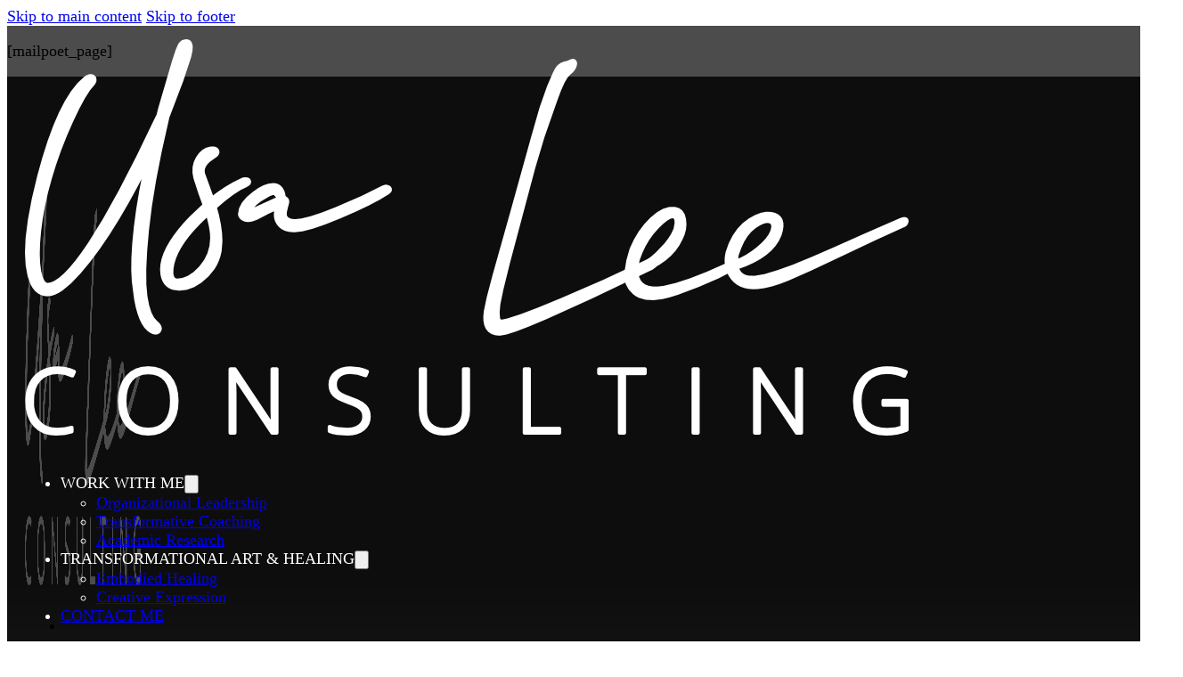

--- FILE ---
content_type: text/html; charset=UTF-8
request_url: https://usaleeconsulting.com/?mailpoet_page=subscriptions
body_size: 19145
content:
<!DOCTYPE html>
<html lang="en-US">
<head>
<meta charset="UTF-8">
<meta name="viewport" content="width=device-width, initial-scale=1">
<title>MailPoet Page &#8211; Usa Lee Consulting</title>
<meta name='robots' content='max-image-preview:large, max-snippet:-1, max-video-preview:-1' />
	<style>img:is([sizes="auto" i], [sizes^="auto," i]) { contain-intrinsic-size: 3000px 1500px }</style>
	<link rel="canonical" href="https://usaleeconsulting.com/?mailpoet_page=subscriptions">
<meta name="description" content="[mailpoet_page]">
<meta property="og:title" content="MailPoet Page &#8211; Usa Lee Consulting">
<meta property="og:type" content="article">
<meta property="og:description" content="[mailpoet_page]">
<meta property="og:url" content="https://usaleeconsulting.com/?mailpoet_page=subscriptions">
<meta property="og:locale" content="en_US">
<meta property="og:site_name" content="Usa Lee Consulting">
<meta property="article:published_time" content="2022-09-09T13:26:09+00:00">
<meta property="article:modified_time" content="2022-09-09T13:26:09+00:00">
<meta property="og:updated_time" content="2022-09-09T13:26:09+00:00">
<meta name="twitter:card" content="summary_large_image">
<link rel='dns-prefetch' href='//fonts.googleapis.com' />
<link rel="alternate" type="application/rss+xml" title="Usa Lee Consulting &raquo; Feed" href="https://usaleeconsulting.com/feed/" />
<link rel="alternate" type="application/rss+xml" title="Usa Lee Consulting &raquo; Comments Feed" href="https://usaleeconsulting.com/comments/feed/" />
<script>
window._wpemojiSettings = {"baseUrl":"https:\/\/s.w.org\/images\/core\/emoji\/16.0.1\/72x72\/","ext":".png","svgUrl":"https:\/\/s.w.org\/images\/core\/emoji\/16.0.1\/svg\/","svgExt":".svg","source":{"concatemoji":"https:\/\/usaleeconsulting.com\/wp-includes\/js\/wp-emoji-release.min.js?ver=6.8.3"}};
/*! This file is auto-generated */
!function(s,n){var o,i,e;function c(e){try{var t={supportTests:e,timestamp:(new Date).valueOf()};sessionStorage.setItem(o,JSON.stringify(t))}catch(e){}}function p(e,t,n){e.clearRect(0,0,e.canvas.width,e.canvas.height),e.fillText(t,0,0);var t=new Uint32Array(e.getImageData(0,0,e.canvas.width,e.canvas.height).data),a=(e.clearRect(0,0,e.canvas.width,e.canvas.height),e.fillText(n,0,0),new Uint32Array(e.getImageData(0,0,e.canvas.width,e.canvas.height).data));return t.every(function(e,t){return e===a[t]})}function u(e,t){e.clearRect(0,0,e.canvas.width,e.canvas.height),e.fillText(t,0,0);for(var n=e.getImageData(16,16,1,1),a=0;a<n.data.length;a++)if(0!==n.data[a])return!1;return!0}function f(e,t,n,a){switch(t){case"flag":return n(e,"\ud83c\udff3\ufe0f\u200d\u26a7\ufe0f","\ud83c\udff3\ufe0f\u200b\u26a7\ufe0f")?!1:!n(e,"\ud83c\udde8\ud83c\uddf6","\ud83c\udde8\u200b\ud83c\uddf6")&&!n(e,"\ud83c\udff4\udb40\udc67\udb40\udc62\udb40\udc65\udb40\udc6e\udb40\udc67\udb40\udc7f","\ud83c\udff4\u200b\udb40\udc67\u200b\udb40\udc62\u200b\udb40\udc65\u200b\udb40\udc6e\u200b\udb40\udc67\u200b\udb40\udc7f");case"emoji":return!a(e,"\ud83e\udedf")}return!1}function g(e,t,n,a){var r="undefined"!=typeof WorkerGlobalScope&&self instanceof WorkerGlobalScope?new OffscreenCanvas(300,150):s.createElement("canvas"),o=r.getContext("2d",{willReadFrequently:!0}),i=(o.textBaseline="top",o.font="600 32px Arial",{});return e.forEach(function(e){i[e]=t(o,e,n,a)}),i}function t(e){var t=s.createElement("script");t.src=e,t.defer=!0,s.head.appendChild(t)}"undefined"!=typeof Promise&&(o="wpEmojiSettingsSupports",i=["flag","emoji"],n.supports={everything:!0,everythingExceptFlag:!0},e=new Promise(function(e){s.addEventListener("DOMContentLoaded",e,{once:!0})}),new Promise(function(t){var n=function(){try{var e=JSON.parse(sessionStorage.getItem(o));if("object"==typeof e&&"number"==typeof e.timestamp&&(new Date).valueOf()<e.timestamp+604800&&"object"==typeof e.supportTests)return e.supportTests}catch(e){}return null}();if(!n){if("undefined"!=typeof Worker&&"undefined"!=typeof OffscreenCanvas&&"undefined"!=typeof URL&&URL.createObjectURL&&"undefined"!=typeof Blob)try{var e="postMessage("+g.toString()+"("+[JSON.stringify(i),f.toString(),p.toString(),u.toString()].join(",")+"));",a=new Blob([e],{type:"text/javascript"}),r=new Worker(URL.createObjectURL(a),{name:"wpTestEmojiSupports"});return void(r.onmessage=function(e){c(n=e.data),r.terminate(),t(n)})}catch(e){}c(n=g(i,f,p,u))}t(n)}).then(function(e){for(var t in e)n.supports[t]=e[t],n.supports.everything=n.supports.everything&&n.supports[t],"flag"!==t&&(n.supports.everythingExceptFlag=n.supports.everythingExceptFlag&&n.supports[t]);n.supports.everythingExceptFlag=n.supports.everythingExceptFlag&&!n.supports.flag,n.DOMReady=!1,n.readyCallback=function(){n.DOMReady=!0}}).then(function(){return e}).then(function(){var e;n.supports.everything||(n.readyCallback(),(e=n.source||{}).concatemoji?t(e.concatemoji):e.wpemoji&&e.twemoji&&(t(e.twemoji),t(e.wpemoji)))}))}((window,document),window._wpemojiSettings);
</script>
<link rel="preconnect" href="https://fonts.gstatic.com/" crossorigin><style id='wp-emoji-styles-inline-css'>

	img.wp-smiley, img.emoji {
		display: inline !important;
		border: none !important;
		box-shadow: none !important;
		height: 1em !important;
		width: 1em !important;
		margin: 0 0.07em !important;
		vertical-align: -0.1em !important;
		background: none !important;
		padding: 0 !important;
	}
</style>
<style id='classic-theme-styles-inline-css'>
/*! This file is auto-generated */
.wp-block-button__link{color:#fff;background-color:#32373c;border-radius:9999px;box-shadow:none;text-decoration:none;padding:calc(.667em + 2px) calc(1.333em + 2px);font-size:1.125em}.wp-block-file__button{background:#32373c;color:#fff;text-decoration:none}
</style>
<link rel='stylesheet' id='bricks-frontend-css' href='https://usaleeconsulting.com/wp-content/themes/bricks/assets/css/frontend-layer.min.css?ver=1762607177' media='all' />
<style id='bricks-frontend-inline-css'>
:root { --x-backtotop-stroke-width: 4px;}[data-x-backtotop] { position: fixed; background: none; border: none; box-shadow: none; z-index: 10; box-shadow: 10px 10px 30px 0 rgb(0 0 0 / 12%); transition: all .125s ease-in; text-align: center; opacity: 0; width: 60px; height: 60px; right: 40px; bottom: 40px; transform: translateY(10px);}[data-x-backtotop*=progress] { height: auto!important;}[data-x-backtotop*=progress] { border-radius: 1000px;}body.bricks-is-frontend [data-x-backtotop]:focus { outline: none;}body.bricks-is-frontend [data-x-backtotop]:focus-visible { outline: thin dotted currentcolor;}.x-back-to-top.brx-draggable.is-empty { min-height: 0; min-width: 0;}.x-back-to-top[aria-hidden=true] { pointer-events: none;}.x-back-to-top_progress { vertical-align: middle; overflow: visible; z-index: 1;}svg.x-back-to-top_progress:not(:root) { overflow: visible;}.x-back-to-top_content { display: flex; align-items: center; justify-content: center; flex-direction: column; height: 100%; width: 100%;}[data-x-backtotop*=progress] .x-back-to-top_content { position: absolute; top: 0; left: 0; right: 0; bottom: 0; z-index: -1; overflow: hidden; border-radius: 1000px;}.x-back-to-top_progress-line { fill: transparent; stroke-width: calc( var(--x-backtotop-stroke-width) + 1px); stroke: #111; stroke-linecap: round;}.x-back-to-top_progress-background { stroke: #e5e5e5; fill: transparent; stroke-width: var(--x-backtotop-stroke-width);}svg.x-back-to-top_progress { inline-size: auto;}.x-back-to-top_builder-preview { opacity: 1!important; transform: none!important;}.brx-body.iframe [data-x-backtotop].brx-draggable { transition: all .125s ease-in}.brx-body.iframe .x-back-to-top { transition-property: all!important;}.brx-body.iframe .brx-draggable.is-empty:not(.editing) { outline: none;}
</style>
<link rel='stylesheet' id='bricks-default-content-css' href='https://usaleeconsulting.com/wp-content/themes/bricks/assets/css/frontend/content-default.min.css?ver=1762607177' media='all' />
<link rel='stylesheet' id='bricks-font-awesome-6-brands-css' href='https://usaleeconsulting.com/wp-content/themes/bricks/assets/css/libs/font-awesome-6-brands-layer.min.css?ver=1762607177' media='all' />
<link rel='stylesheet' id='bricks-font-awesome-6-css' href='https://usaleeconsulting.com/wp-content/themes/bricks/assets/css/libs/font-awesome-6-layer.min.css?ver=1762607177' media='all' />
<link rel='stylesheet' id='dashicons-css' href='https://usaleeconsulting.com/wp-includes/css/dashicons.min.css?ver=6.8.3' media='all' />
<link rel='stylesheet' id='suremembers-front-style-css' href='https://usaleeconsulting.com/wp-content/plugins/suremembers/assets/css/style.css?ver=1.10.13' media='all' />
<link rel='stylesheet' id='suremembers-restricted-template-style-css' href='https://usaleeconsulting.com/wp-content/plugins/suremembers/assets/css/restricted-template.css?ver=1.10.13' media='all' />
<style id='bricks-frontend-inline-inline-css'>
:root {--primary: #ff006e;--primary-5: #ff006e0d;--primary-10: #ff006e1a;--primary-20: #ff006e33;--primary-30: #ff006e4d;--primary-40: #ff006e66;--primary-50: #ff006e80;--primary-60: #ff006e99;--primary-70: #ff006eb3;--primary-80: #ff006ecc;--primary-90: #ff006ee6;--primary-d-1: #c71857;--primary-d-2: #921d42;--primary-d-3: #611a2d;--primary-d-4: #33131a;--primary-l-1: #ff5e89;--primary-l-2: #ff8ca5;--primary-l-3: #ffb4c2;--primary-l-4: #ffdae0;--secondary: #8a8a8a;--secondary-5: #8a8a8a0d;--secondary-10: #8a8a8a1a;--secondary-20: #8a8a8a33;--secondary-30: #8a8a8a4d;--secondary-40: #8a8a8a66;--secondary-50: #8a8a8a80;--secondary-60: #8a8a8a99;--secondary-70: #8a8a8ab3;--secondary-80: #8a8a8acc;--secondary-90: #8a8a8ae6;--secondary-d-1: #6d6d6d;--secondary-d-2: #515151;--secondary-d-3: #373737;--secondary-d-4: #1e1e1e;--secondary-l-1: #a0a0a0;--secondary-l-2: #b7b7b7;--secondary-l-3: #cfcfcf;--secondary-l-4: #e7e7e7;--tertiary: #504b71;--tertiary-5: #504b710d;--tertiary-10: #504b711a;--tertiary-20: #504b7133;--tertiary-30: #504b714d;--tertiary-40: #504b7166;--tertiary-50: #504b7180;--tertiary-60: #504b7199;--tertiary-70: #504b71b3;--tertiary-80: #504b71cc;--tertiary-90: #504b71e6;--tertiary-d-1: #403c5a;--tertiary-d-2: #312e43;--tertiary-d-3: #23212e;--tertiary-d-4: #15141b;--tertiary-l-1: #716c8c;--tertiary-l-2: #938ea8;--tertiary-l-3: #b6b3c4;--tertiary-l-4: #dad8e1;--bg-body: hsla(0,0%,90%,1);--bg-surface: hsla(0,0%,100%,1);--text-body: hsla(0,0%,25%,1);--text-title: hsla(0,0%,0%,1);--border-primary: hsla(0,0%,50%,0.25);--shadow-primary: hsla(0,0%,0%,0.15);--light: hsl(85,0%,100%);--light-5: hsla(0,0%,100%,0.05);--light-10: hsla(0,0%,100%,0.1);--light-20: hsla(0,0%,100%,0.2);--light-30: hsla(0,0%,100%,0.3);--light-40: hsla(0,0%,100%,0.4);--light-50: hsla(0,0%,100%,0.5);--light-60: hsla(0,0%,100%,0.6);--light-70: hsla(0,0%,100%,0.7);--light-80: hsla(0,0%,100%,0.8);--light-90: hsla(0,0%,100%,0.9);--dark: hsla(0,0%,0%,1);--dark-5: hsla(0,0%,0%,0.05);--dark-10: hsla(0,0%,0%,0.1);--dark-20: hsla(0,0%,0%,0.2);--dark-30: hsla(0,0%,0%,0.3);--dark-40: hsla(0,0%,0%,0.4);--dark-50: hsla(0,0%,0%,0.5);--dark-60: hsla(0,0%,0%,0.6);--dark-70: hsla(0,0%,0%,0.7);--dark-80: hsla(0,0%,0%,0.8);--dark-90: hsla(0,0%,0%,0.9);--success: hsl(136,95%,56%);--success-5: hsla(136,95%,56%,0.05);--success-10: hsla(136,95%,56%,0.1);--success-20: hsla(136,95%,56%,0.2);--success-30: hsla(136,95%,56%,0.3);--success-40: hsla(136,95%,56%,0.4);--success-50: hsla(136,95%,56%,0.5);--success-60: hsla(136,95%,56%,0.6);--success-70: hsla(136,95%,56%,0.7);--success-80: hsla(136,95%,56%,0.8);--success-90: hsla(136,95%,56%,0.9);--error: hsl(351,95%,56%);--error-5: hsla(351,95%,56%,0.05);--error-10: hsla(351,95%,56%,0.1);--error-20: hsla(351,95%,56%,0.2);--error-30: hsla(351,95%,56%,0.3);--error-40: hsla(351,95%,56%,0.4);--error-50: hsla(351,95%,56%,0.5);--error-60: hsla(351,95%,56%,0.6);--error-70: hsla(351,95%,56%,0.7);--error-80: hsla(351,95%,56%,0.8);--error-90: hsla(351,95%,56%,0.9);--space-4xs: clamp(0.52rem,calc(-0.03vw + 0.53rem),0.49rem);--space-3xs: clamp(0.66rem,calc(0.04vw + 0.64rem),0.7rem);--space-2xs: clamp(0.82rem,calc(0.16vw + 0.77rem),0.99rem);--space-xs: clamp(1.02rem,calc(0.35vw + 0.91rem),1.4rem);--space-s: clamp(1.28rem,calc(0.65vw + 1.07rem),1.98rem);--space-m: clamp(1.6rem,calc(1.11vw + 1.24rem),2.8rem);--space-l: clamp(2rem,calc(1.81vw + 1.42rem),3.96rem);--space-xl: clamp(2.5rem,calc(2.87vw + 1.58rem),5.6rem);--space-2xl: clamp(3.13rem,calc(4.44vw + 1.71rem),7.92rem);--space-3xl: clamp(3.91rem,calc(6.75vw + 1.75rem),11.19rem);--space-4xl: clamp(4.88rem,calc(10.13vw + 1.64rem),15.83rem);--header-space: var(--space-s);--btn-space: var(--space-xs) var(--space-s);--card-space: var(--space-s);--footer-space: var(--space-s) var(--space-m);--text-xs: clamp(1.26rem,calc(-0.23vw + 1.34rem),1.01rem);--text-s: clamp(1.42rem,calc(-0.07vw + 1.44rem),1.35rem);--text-m: clamp(1.6rem,calc(0.19vw + 1.54rem),1.8rem);--text-l: clamp(1.8rem,calc(0.55vw + 1.62rem),2.4rem);--text-xl: clamp(2.02rem,calc(1.09vw + 1.68rem),3.2rem);--text-2xl: clamp(2.28rem,calc(1.84vw + 1.69rem),4.26rem);--text-3xl: clamp(2.56rem,calc(2.89vw + 1.64rem),5.68rem);--text-4xl: clamp(2.88rem,calc(4.34vw + 1.49rem),7.58rem);--hero-title-size: var(--text-4xl);--post-title-size: var(--text-2xl);--nav-link-size: var(--text-s);--radius-xs: clamp(0.4rem,calc(0vw + 0.4rem),0.4rem);--radius-s: clamp(0.6rem,calc(0.19vw + 0.54rem),0.8rem);--radius-m: clamp(1rem,calc(0.19vw + 0.94rem),1.2rem);--radius-l: clamp(1.6rem,calc(0.37vw + 1.48rem),2rem);--radius-xl: clamp(2.6rem,calc(0.56vw + 2.42rem),3.2rem);--radius-full: 999rem;--shadow-xs: 0 1px 2px var(--shadow-primary);--shadow-s: 0 1.5px 3px var(--shadow-primary);--shadow-m: 0 2px 6px var(--shadow-primary);--shadow-l: 0 3px 12px var(--shadow-primary);--shadow-xl: 0 6px 48px var(--shadow-primary);} body {font-size: 18px; font-weight: 400; color: var(--bricks-color-abekpp)} h1, h2, h3, h4, h5, h6 {font-family: "Libre Caslon Display"; font-weight: 400; font-style: normal; line-height: 1.2em} h1 {font-weight: 800; font-style: normal; font-size: 3em} h2 {font-size: 2.8em} h3 {font-size: 2em; margin-bottom: 20px} :where(.brxe-accordion .accordion-content-wrapper) a, :where(.brxe-icon-box .content) a, :where(.brxe-list) a, :where(.brxe-post-content):not([data-source="bricks"]) a, :where(.brxe-posts .dynamic p) a, :where(.brxe-shortcode) a, :where(.brxe-tabs .tab-content) a, :where(.brxe-team-members) .description a, :where(.brxe-testimonials) .testimonial-content-wrapper a, :where(.brxe-text) a, :where(a.brxe-text), :where(.brxe-text-basic) a, :where(a.brxe-text-basic), :where(.brxe-post-comments) .comment-content a {color: var(--bricks-color-ttkmgi)}:root {--bricks-color-4e77e8: #f5f5f5;--bricks-color-58e69c: #e0e0e0;--bricks-color-9acc40: #9e9e9e;--bricks-color-77bffe: #616161;--bricks-color-7a4e4e: #424242;--bricks-color-89648f: #212121;--bricks-color-73cc29: #ffeb3b;--bricks-color-203c94: #ffc107;--bricks-color-124832: #ff9800;--bricks-color-f03cd6: #ff5722;--bricks-color-a965b3: #f44336;--bricks-color-306ae0: #9c27b0;--bricks-color-e800ff: #2196f3;--bricks-color-fde1d1: #03a9f4;--bricks-color-1c1411: #81D4FA;--bricks-color-54f1d5: #4caf50;--bricks-color-147264: #8bc34a;--bricks-color-3f857d: #cddc39;--bricks-color-zcheqk: #ffffff;--bricks-color-dxonjs: #9a6055;--bricks-color-tyuapi: #1f4645;--bricks-color-lhwwmq: #8a8a8a;--bricks-color-abekpp: #000000;--bricks-color-uhukgm: rgba(255, 255, 255, 0.7);--bricks-color-zcheqk: #ffffff;--bricks-color-dxonjs: #9a6055;--bricks-color-tyuapi: #1f4645;--bricks-color-lhwwmq: #8a8a8a;--bricks-color-abekpp: #000000;--bricks-color-tyuapi: #1f4645;--bricks-color-zcheqk: #ffffff;--bricks-color-uhukgm: rgba(255, 255, 255, 0.7);--bricks-color-dxonjs: #9a6055;--bricks-color-abekpp: #000000;--bricks-color-tyuapi: #1f4645;--bricks-color-dxonjs: #9a6055;--bricks-color-abekpp: #000000;--bricks-color-zcheqk: #ffffff;--bricks-color-uhukgm: rgba(255, 255, 255, 0.7);--bricks-color-ttkmgi: #ff006e;--bricks-color-oretjs: rgba(255, 0, 136, 0.9);--bricks-color-icracs: #6210e5;--bricks-color-egoekr: #a570f5;--bricks-color-uyjbzy: #7828f0;--bricks-color-fstjfj: #413663;--bricks-color-hnmfht: #e6e7e8;--bricks-color-szvden: rgba(18, 17, 55, 0.8);--bricks-color-pikvje: rgba(65, 54, 99, 0.8);--bricks-color-xhnmil: rgba(15, 15, 15, 0.75);}#brxe-mdelzs {width: 200px}@media (max-width: 991px) {#brxe-mdelzs {order: 2}}@media (max-width: 478px) {#brxe-mdelzs {margin-bottom: 20px}}@layer bricks {@media (max-width: 767px) {#brxe-bdfplf .bricks-nav-menu-wrapper { display: none; }#brxe-bdfplf .bricks-mobile-menu-toggle { display: block; }}}#brxe-bdfplf {color: var(--bricks-color-zcheqk); z-index: 3; padding-top: 20px}#brxe-bdfplf .bricks-nav-menu > li:hover > a {color: var(--bricks-color-uhukgm)}#brxe-bdfplf .bricks-nav-menu > li:hover > .brx-submenu-toggle > * {color: var(--bricks-color-uhukgm)}#brxe-bdfplf .bricks-nav-menu .sub-menu > li:hover > a {color: var(--bricks-color-ttkmgi)}#brxe-bdfplf .bricks-nav-menu .sub-menu > li:hover > .brx-submenu-toggle > * {color: var(--bricks-color-ttkmgi)}#brxe-bdfplf .bricks-nav-menu > li > a {text-transform: uppercase}#brxe-bdfplf .bricks-nav-menu > li > .brx-submenu-toggle > * {text-transform: uppercase}#brxe-bdfplf .bricks-mobile-menu-toggle {color: var(--bricks-color-ttkmgi)}#brxe-bdfplf.show-mobile-menu .bricks-mobile-menu-toggle {top: 10px; right: 10px; bottom: auto; left: auto}@media (max-width: 991px) {#brxe-bdfplf {order: 3}}@media (max-width: 478px) {#brxe-bdfplf {background-color: rgba(0, 0, 0, 0.78); padding-top: var(--space-3xs); padding-right: var(--space-3xs); padding-bottom: var(--space-3xs); padding-left: var(--space-3xs); border-radius: 5px}}.brxe-evsbci li.has-link a, .brxe-evsbci li.no-link {padding-top: 16px; padding-right: 16px; padding-bottom: 16px; padding-left: 16px; color: #ffffff; line-height: var(--text-s); width: 24px; height: 24px}.brxe-evsbci li {margin-top: 30px; margin-right: 5px; margin-bottom: 15px; margin-left: 5px}@media (max-width: 991px) {.brxe-evsbci li.has-link a, .brxe-evsbci li.no-link {padding-top: 8px; padding-right: 8px; padding-bottom: 8px; padding-left: 8px}.brxe-evsbci {order: 2}.brxe-evsbci li {margin-top: 0}}#brxe-aa5b3b {align-self: stretch !important; width: 100%; padding-top: 15px; padding-right: 20px; padding-bottom: 15px; padding-left: 20px; flex-direction: row; align-items: center; position: absolute; z-index: 1; flex-wrap: wrap; justify-content: space-around; background-image: linear-gradient(rgba(0, 0, 0, 0.7) 55%, rgba(255, 255, 255, 0))}@media (max-width: 767px) {#brxe-aa5b3b {justify-content: space-between}}@media (max-width: 478px) {#brxe-aa5b3b {flex-direction: column}}#brxe-ggstnp .bricks-site-logo {width: 130px}#brxe-ggstnp {margin-bottom: 0}#brxe-b9d5fd {color: rgba(255, 255, 255, 0.7); font-size: 14px}#brxe-b9d5fd a {color: rgba(255, 255, 255, 0.7); font-size: 14px; font-size: inherit}#brxe-bzhikw {color: rgba(255, 255, 255, 0.7); font-size: 14px}#brxe-bzhikw a {color: rgba(255, 255, 255, 0.7); font-size: 14px; font-size: inherit}#brxe-btvrfv {right: 20px; bottom: 40px; transform: translateY(10px)}#brxe-btvrfv .x-back-to-top_icon > * {color: var(--bricks-color-ttkmgi)}#brxe-btvrfv .x-back-to-top_progress-background {stroke: var(--bricks-color-zcheqk)}#brxe-btvrfv .x-back-to-top_progress-line {stroke: var(--bricks-color-ttkmgi)}#brxe-btvrfv .x-back-to-top_content {background-color: var(--bricks-color-zcheqk)}#brxe-aeff60 {align-self: stretch !important; width: 100%; padding-top: 100px; padding-right: 20px; padding-bottom: 20px; padding-left: 20px; background-color: #2e2d30; align-items: center; flex-wrap: wrap; flex-direction: column}
</style>
<link rel='stylesheet' id='bricks-google-fonts-css' href='https://fonts.googleapis.com/css2?family=Libre+Caslon+Display:wght@400&#038;display=swap' media='all' />
<link rel='stylesheet' id='core-framework-frontend-css' href='https://usaleeconsulting.com/wp-content/plugins/core-framework/assets/public/css/core_framework.css?ver=1760807321' media='all' />
<style id='core-framework-inline-inline-css'>
:root {
}


</style>
<script src="https://usaleeconsulting.com/wp-includes/js/jquery/jquery.min.js?ver=3.7.1" id="jquery-core-js"></script>
<script src="https://usaleeconsulting.com/wp-includes/js/jquery/jquery-migrate.min.js?ver=3.4.1" id="jquery-migrate-js"></script>
<script id="core-framework-theme-loader-js-after">
(()=>{const e=localStorage.getItem("cf-theme"),t=document.querySelector("html");["light","dark"].includes(String(e))?t?.classList?.add("dark"===e?"cf-theme-dark":"cf-theme-light"):t?.classList?.add("auto"===e&&window.matchMedia("(prefers-color-scheme: dark)").matches?"cf-theme-dark":"cf-theme-light")})();
</script>
<link rel="https://api.w.org/" href="https://usaleeconsulting.com/wp-json/" /><link rel="EditURI" type="application/rsd+xml" title="RSD" href="https://usaleeconsulting.com/xmlrpc.php?rsd" />
<meta name="generator" content="WordPress 6.8.3" />
<link rel='shortlink' href='https://usaleeconsulting.com/?p=59' />
<link rel="alternate" title="oEmbed (JSON)" type="application/json+oembed" href="https://usaleeconsulting.com/wp-json/oembed/1.0/embed?url=https%3A%2F%2Fusaleeconsulting.com%2F%3Fmailpoet_page%3Dsubscriptions" />
<link rel="alternate" title="oEmbed (XML)" type="text/xml+oembed" href="https://usaleeconsulting.com/wp-json/oembed/1.0/embed?url=https%3A%2F%2Fusaleeconsulting.com%2F%3Fmailpoet_page%3Dsubscriptions&#038;format=xml" />
<script>document.addEventListener("DOMContentLoaded", function() {
    var currentYear = new Date().getFullYear();
    document.getElementById("copyright-year").innerHTML = currentYear;
});

</script><style type='text/css'  class='wpcb2-inline-style'>
.brxe-evsbci li.has-link a:hover, .brxe-evsbci li.no-link:hover {
  background-color: #ff006e;
  border-radius: 50px;
  transition: all 0.3s ease;
}
/* Subscribe to my newsletter form > Submit button */
.fluentform .ff_btn_style:focus, .fluentform .ff_btn_style:hover {
  opacity: 1 !important;
  outline: 0;
  text-decoration: none;
  color: var(--bricks-color-ttkmgi) !important; 
}


/* Contact Page > Submit button */

.fluentform .ff_btn_style:focus, .fluentform .ff_btn_style:hover {
  opacity: 1 !important;
  outline: 0;
  text-decoration: none;
  background-color: #000 !important;
}

/* Fix FF v5 28.06.2023 country field height */
.brxe-xfluentform select.ff-el-form-control:not([size]):not([multiple]) {
  height: 42px !important;
}

/* Contact Page > Submit button */
form.fluent_form_1 .ff-btn.ff-btn-submit, form.fluent_form_4 .ff-btn.ff-btn-submit, form.fluent_form_5 .ff-btn.ff-btn-submit, form.fluent_form_6 .ff-btn.ff-btn-submit, form.fluent_form_7 .ff-btn.ff-btn-submit, form.fluent_form_8 .ff-btn.ff-btn-submit {
  background-color: var(--bricks-color-ttkmgi) !important;
  color: var(--bricks-color-zcheqk)!important;
  border-radius: 5px !important;
  padding-top: 15px !important;
  padding-right: 25px !important;
  padding-bottom: 15px !important;
  padding-left: 25px !important;
  -webkit-transition: transform .2s ease !important;
  -moz-transition: transform .2s ease !important;
  -o-transition: transform .2s ease !important;
  transition: transform .2s ease !important; /* Animation */
}

 form.fluent_form_1 .ff-btn.ff-btn-submit:hover, form.fluent_form_4 .ff-btn.ff-btn-submit:hover, form.fluent_form_5 .ff-btn.ff-btn-submit:hover, form.fluent_form_6 .ff-btn.ff-btn-submit:hover, form.fluent_form_7 .ff-btn.ff-btn-submit:hover, form.fluent_form_8 .ff-btn.ff-btn-submit:hover {
  color: #000 !important;
  transform: scale(1.05) !important;
} 

/* Contact Page > Submit button */
.fluentform .ff-el-form-control:focus {
  border-color: #ff006e !important;
}

/* Checkbox style - default was blue background */
input[type="checkbox"] {
    accent-color: #ff006e;
}
root {
	position: -webkit-sticky;
}

.admin-bar root {
  top: calc( var(--wp-admin--admin-bar--height, 52px) + 20px );
}
.brx-body {
	min-height: 100vh;
}
/* Image captions - My Thai Story Page*/
:where(.brxe-image) .bricks-image-caption {
    font-size: var(--text-l);
    font-style: italic;
    font-family: Libre Caslon Display;
    letter-spacing: 0.5px;
    line-height: 1.2;
}
</style><link rel="icon" href="https://usaleeconsulting.com/wp-content/uploads/2022/11/cropped-favicon-2-32x32.png" sizes="32x32" />
<link rel="icon" href="https://usaleeconsulting.com/wp-content/uploads/2022/11/cropped-favicon-2-192x192.png" sizes="192x192" />
<link rel="apple-touch-icon" href="https://usaleeconsulting.com/wp-content/uploads/2022/11/cropped-favicon-2-180x180.png" />
<meta name="msapplication-TileImage" content="https://usaleeconsulting.com/wp-content/uploads/2022/11/cropped-favicon-2-270x270.png" />
</head>

<body class="wp-singular mailpoet_page-template-default single single-mailpoet_page postid-59 wp-theme-bricks brx-body bricks-is-frontend wp-embed-responsive">		<a class="skip-link" href="#brx-content">Skip to main content</a>

					<a class="skip-link" href="#brx-footer">Skip to footer</a>
			<header id="brx-header"><div id="brxe-aa5b3b" class="brxe-container bricks-lazy-hidden"><a id="brxe-mdelzs" class="brxe-logo" href="https://usaleeconsulting.com"><img width="992" height="445" src="https://usaleeconsulting.com/wp-content/uploads/2022/11/Usa-Lee-Consulting-logo-light.webp" class="bricks-site-logo css-filter" alt="Usa Lee Consulting" loading="eager" decoding="async" fetchpriority="high" srcset="https://usaleeconsulting.com/wp-content/uploads/2022/11/Usa-Lee-Consulting-logo-light.webp 992w, https://usaleeconsulting.com/wp-content/uploads/2022/11/Usa-Lee-Consulting-logo-light-300x135.webp 300w, https://usaleeconsulting.com/wp-content/uploads/2022/11/Usa-Lee-Consulting-logo-light-768x345.webp 768w" sizes="(max-width: 992px) 100vw, 992px" /></a><div id="brxe-bdfplf" data-script-id="bdfplf" class="brxe-nav-menu"><nav class="bricks-nav-menu-wrapper mobile_landscape"><ul id="menu-menu" class="bricks-nav-menu"><li id="menu-item-1038" class="menu-item menu-item-type-custom menu-item-object-custom menu-item-has-children menu-item-1038 bricks-menu-item"><div class="brx-submenu-toggle icon-right"><a>Work With Me</a><button aria-expanded="false" aria-label="Work With Me Sub menu"><svg xmlns="http://www.w3.org/2000/svg" viewBox="0 0 12 12" fill="none" class="menu-item-icon"><path d="M1.50002 4L6.00002 8L10.5 4" stroke-width="1.5" stroke="currentcolor"></path></svg></button></div>
<ul class="sub-menu">
	<li id="menu-item-1184" class="menu-item menu-item-type-post_type menu-item-object-page menu-item-1184 bricks-menu-item"><a href="https://usaleeconsulting.com/organizational-leadership/">Organizational Leadership</a></li>
	<li id="menu-item-1183" class="menu-item menu-item-type-post_type menu-item-object-page menu-item-1183 bricks-menu-item"><a href="https://usaleeconsulting.com/transformative-coaching/">Transformative Coaching</a></li>
	<li id="menu-item-1182" class="menu-item menu-item-type-post_type menu-item-object-page menu-item-1182 bricks-menu-item"><a href="https://usaleeconsulting.com/academic-research/">Academic Research</a></li>
</ul>
</li>
<li id="menu-item-1057" class="menu-item menu-item-type-custom menu-item-object-custom menu-item-has-children menu-item-1057 bricks-menu-item"><div class="brx-submenu-toggle icon-right"><a>Transformational Art &#038; Healing</a><button aria-expanded="false" aria-label="Transformational Art &amp; Healing Sub menu"><svg xmlns="http://www.w3.org/2000/svg" viewBox="0 0 12 12" fill="none" class="menu-item-icon"><path d="M1.50002 4L6.00002 8L10.5 4" stroke-width="1.5" stroke="currentcolor"></path></svg></button></div>
<ul class="sub-menu">
	<li id="menu-item-1186" class="menu-item menu-item-type-post_type menu-item-object-page menu-item-1186 bricks-menu-item"><a href="https://usaleeconsulting.com/embodied-healing/">Embodied Healing</a></li>
	<li id="menu-item-1185" class="menu-item menu-item-type-post_type menu-item-object-page menu-item-1185 bricks-menu-item"><a href="https://usaleeconsulting.com/creative-expression/">Creative Expression</a></li>
</ul>
</li>
<li id="menu-item-1931" class="menu-item menu-item-type-post_type menu-item-object-page menu-item-1931 bricks-menu-item"><a href="https://usaleeconsulting.com/contact/">Contact Me</a></li>
</ul></nav>			<button class="bricks-mobile-menu-toggle fixed" aria-haspopup="true" aria-label="Open mobile menu" aria-expanded="false">
				<span class="bar-top"></span>
				<span class="bar-center"></span>
				<span class="bar-bottom"></span>
			</button>
			<nav class="bricks-mobile-menu-wrapper right fade-in"><ul id="menu-menu-1" class="bricks-mobile-menu"><li class="menu-item menu-item-type-custom menu-item-object-custom menu-item-has-children menu-item-1038 bricks-menu-item"><div class="brx-submenu-toggle icon-right"><a>Work With Me</a><button aria-expanded="false" aria-label="Work With Me Sub menu"><svg xmlns="http://www.w3.org/2000/svg" viewBox="0 0 12 12" fill="none" class="menu-item-icon"><path d="M1.50002 4L6.00002 8L10.5 4" stroke-width="1.5" stroke="currentcolor"></path></svg></button></div>
<ul class="sub-menu">
	<li class="menu-item menu-item-type-post_type menu-item-object-page menu-item-1184 bricks-menu-item"><a href="https://usaleeconsulting.com/organizational-leadership/">Organizational Leadership</a></li>
	<li class="menu-item menu-item-type-post_type menu-item-object-page menu-item-1183 bricks-menu-item"><a href="https://usaleeconsulting.com/transformative-coaching/">Transformative Coaching</a></li>
	<li class="menu-item menu-item-type-post_type menu-item-object-page menu-item-1182 bricks-menu-item"><a href="https://usaleeconsulting.com/academic-research/">Academic Research</a></li>
</ul>
</li>
<li class="menu-item menu-item-type-custom menu-item-object-custom menu-item-has-children menu-item-1057 bricks-menu-item"><div class="brx-submenu-toggle icon-right"><a>Transformational Art &#038; Healing</a><button aria-expanded="false" aria-label="Transformational Art &amp; Healing Sub menu"><svg xmlns="http://www.w3.org/2000/svg" viewBox="0 0 12 12" fill="none" class="menu-item-icon"><path d="M1.50002 4L6.00002 8L10.5 4" stroke-width="1.5" stroke="currentcolor"></path></svg></button></div>
<ul class="sub-menu">
	<li class="menu-item menu-item-type-post_type menu-item-object-page menu-item-1186 bricks-menu-item"><a href="https://usaleeconsulting.com/embodied-healing/">Embodied Healing</a></li>
	<li class="menu-item menu-item-type-post_type menu-item-object-page menu-item-1185 bricks-menu-item"><a href="https://usaleeconsulting.com/creative-expression/">Creative Expression</a></li>
</ul>
</li>
<li class="menu-item menu-item-type-post_type menu-item-object-page menu-item-1931 bricks-menu-item"><a href="https://usaleeconsulting.com/contact/">Contact Me</a></li>
</ul></nav><div class="bricks-mobile-menu-overlay"></div></div><ul class="brxe-evsbci brxe-social-icons"><li class="repeater-item has-link"><a href=" https://www.linkedin.com/in/usaleeprompongsatorn" target="_blank" aria-label="LinkedIn"><i class="fab fa-linkedin icon"></i></a></li><li class="repeater-item has-link"><a href="https://www.facebook.com/usaleeprompongsatorn" target="_blank" aria-label="Facebook"><i class="fab fa-facebook-f icon"></i></a></li><li class="repeater-item has-link"><a href="https://www.instagram.com/usaleeprompongsatorn" target="_blank" aria-label="Instagram"><i class="fab fa-instagram icon"></i></a></li><li class="repeater-item has-link"><a href=" https://www.tiktok.com/@usaleelee" target="_blank" aria-label="TikTok"><i class="fab fa-tiktok icon"></i></a></li></ul></div></header><main id="brx-content" class="brxe-container layout-default"><p>[mailpoet_page]</p>
</main><footer id="brx-footer"><div id="brxe-aeff60" class="brxe-container bricks-lazy-hidden has-shape"><div class="bricks-shape-divider flip-vertical overflow" style="justify-content: center; align-items: flex-start"><div class="bricks-shape-divider-inner" style="height: 26px; top: -26px">
<svg xmlns="http://www.w3.org/2000/svg" preserveAspectRatio="none" viewBox="0 0 1189 71" class="bricks-shape-svg" style="fill: #2e2d30">
  <path fill-rule="evenodd" d="M1112.50408,243.545832 L1112.53681,244.110832 L1111.93682,243.840832 L1112.50408,243.545832 Z M231.428725,224.584031 C232.388705,224.269031 233.35414,223.959031 234.319574,223.634031 C233.626862,224.294031 232.934149,224.939031 232.235981,225.594031 C231.96326,225.259031 231.701447,224.924031 231.428725,224.584031 Z M588.149765,227.147403 C588.258854,227.367403 588.482485,227.637403 588.411578,227.782403 C588.329761,227.952403 587.964314,228.027403 587.718865,228.137403 C587.489779,228.012403 587.249784,227.887403 587.026152,227.752403 C587.407962,227.552403 587.767955,227.352403 588.149765,227.147403 Z M398.960103,226.893777 C398.981921,227.203777 398.998284,227.508777 399.014648,227.818777 C397.389227,227.893777 395.752897,227.978777 394.122022,228.048777 C394.160203,227.663777 394.209293,227.278777 394.247474,226.893777 C395.807441,226.893777 397.389227,226.893777 398.960103,226.893777 Z M667.735836,235.758083 C669.437619,235.863083 671.155766,235.958083 672.852094,236.063083 C672.819367,236.533083 672.781186,236.998083 672.74846,237.468083 C671.046677,237.368083 669.333985,237.263083 667.615839,237.158083 C667.65402,236.698083 667.70311,236.228083 667.735836,235.758083 Z M649.78221,234.801776 C650.584012,234.671776 651.489447,235.036776 652.422155,235.201776 C652.056708,235.796776 651.84944,236.521776 651.538537,236.546776 C650.649465,236.631776 649.73312,236.436776 648.827684,236.346776 C649.144041,235.801776 649.373128,234.871776 649.78221,234.801776 Z M587.402488,180.666178 C586.878862,180.401178 586.377055,180.146178 585.880701,179.896178 C586.393418,179.406178 586.917043,178.921178 587.440669,178.436178 C587.817025,178.816178 588.515192,179.196178 588.515192,179.576178 C588.515192,179.941178 587.800662,180.296178 587.402488,180.666178 Z M539.252349,160.281056 C537.66511,160.001056 536.061506,159.721056 534.468812,159.456056 C534.58881,158.946056 534.714262,158.456056 534.812441,157.951056 C536.405136,158.236056 538.008739,158.521056 539.579615,158.801056 C539.481436,159.301056 539.361438,159.786056 539.252349,160.281056 Z M794.272072,235.496988 C797.905052,235.496988 801.533069,235.496988 805.166048,235.496988 C805.166048,235.721988 805.166048,235.936988 805.180937,236.151988 C801.642256,236.151988 798.123428,236.151988 794.594673,236.151988 C794.480522,235.936988 794.386223,235.721988 794.272072,235.496988 Z M373.134793,223.217115 C373.186057,223.802115 373.23732,224.382115 373.268078,224.957115 C369.643751,224.697115 366.014298,224.442115 362.374592,224.172115 C362.374592,223.847115 362.359213,223.537115 362.359213,223.217115 C365.957908,223.217115 369.551477,223.217115 373.134793,223.217115 Z M623.337733,231.337386 C625.760465,231.607386 628.172975,231.877386 630.590595,232.147386 C630.544594,232.667386 630.478148,233.187386 630.427035,233.707386 C627.942968,233.497386 625.438457,233.292386 622.95439,233.082386 C623.082171,232.502386 623.215063,231.917386 623.337733,231.337386 Z M991.928777,236.576859 C991.148793,234.820495 990.50517,233.912031 990.45608,232.981936 C990.417899,232.501748 991.705145,231.51109 991.950595,231.580306 C993.0033,231.891779 994.023279,232.441184 994.792354,233.068457 C994.950532,233.211215 993.979643,234.093723 991.928777,236.576859 Z M1028.71139,242.659475 C1038.28927,239.099475 1044.87634,242.334475 1051.62,244.404475 C1044.59971,245.694475 1037.58985,247.069475 1028.71139,242.659475 Z M1210.08572,222.666586 C1210.43465,223.827842 1207.14478,225.900737 1204.36445,228.733331 C1201.92751,225.699959 1199.53488,224.023193 1199.25796,222.080532 C1198.80934,218.949484 1201.11889,215.970375 1204.74661,216.909147 C1207.03401,217.495201 1209.39895,220.392913 1210.08572,222.666586 Z M1179.38072,243.378641 C1170.62348,246.328641 1148.73303,246.938641 1132.4726,245.088641 C1140.24864,241.658641 1167.14997,240.413641 1179.38072,243.378641 Z M348.202822,223.386952 C337.633092,223.386952 327.068541,223.524532 316.50399,223.346824 C307.684661,223.203511 298.880868,222.412422 290.071896,222.464014 C285.62857,222.492677 280.729519,222.762106 276.845492,224.682503 C271.656433,227.239212 269.683348,224.642376 267.477221,220.956359 C277.25461,217.167157 330.351838,218.290733 348.202822,223.386952 Z M1180.3161,227.248995 C1183.05006,226.935236 1185.8256,226.945523 1188.78306,226.786072 C1188.54917,228.462881 1188.56476,229.501885 1188.36725,229.532746 C1174.1361,231.903939 1160.74697,237.849922 1145.60103,236.620605 C1133.95311,235.674186 1122.09729,236.754338 1110.34541,236.666897 C1105.97939,236.636036 1101.63416,235.864498 1097.26814,235.427294 C1097.23176,234.619751 1097.18498,233.796777 1097.14859,232.973804 C1098.17773,232.330856 1099.21726,231.122114 1100.2256,231.137545 C1108.90567,231.250703 1117.56494,231.657046 1126.22941,231.831928 C1133.35019,231.965662 1140.50734,232.346287 1147.58653,231.837072 C1155.65328,231.250703 1163.65245,229.820787 1171.67242,228.704629 C1174.56231,228.298286 1177.42621,227.588471 1180.3161,227.248995 Z M236.903665,217.642782 C240.669603,217.678428 244.425094,218.330237 249.789336,218.870016 C245.281702,224.227068 240.303978,222.317472 236.318665,223.213709 L236.496254,223.386846 L236.491031,223.386846 C236.308218,223.447953 236.125406,223.514152 235.947816,223.575259 C236.026164,223.493783 236.099289,223.4174 236.177638,223.341016 C223.657591,221.523081 211.132321,219.796806 198.701069,224.023378 C197.259461,224.517327 195.332095,224.827954 193.984505,224.354374 C190.54763,223.142418 188.400888,224.568249 186.160129,226.57969 C179.307271,232.675119 170.861332,230.684047 162.760125,230.149361 C161.893071,230.093346 160.60816,229.482275 160.33133,228.835559 C157.171285,221.563819 150.328873,223.244263 144.311729,223.397031 C137.76704,223.55489 131.258914,224.064116 123.246502,220.713412 C126.490119,219.450533 128.239896,218.238576 130.062798,218.1571 C141.491193,217.612229 152.95615,217.383077 164.400215,216.899313 C168.871287,216.705808 173.154323,216.446103 173.937806,222.546624 C187.189103,214.246248 200.445623,215.101747 214.402054,217.678428 C221.594421,219.017691 229.382235,217.556214 236.903665,217.642782 Z M132.980802,225.535462 C134.096932,225.581159 135.186861,226.281849 136.19819,227.454744 C124.947815,230.582462 113.66076,227.835554 101.781579,227.723849 C101.514337,231.562413 99.0095961,232.862244 94.8332809,232.745463 C82.9645809,232.43066 71.0539605,233.288751 59.483943,229.556814 C56.9792019,228.759652 53.7618147,229.455265 50.9374309,229.84623 C40.7036247,231.252688 31.0305032,231.176526 24.0717245,222.651462 C23.6787212,222.164025 23.3171582,221.635968 23.1127964,221.082525 C22.9031947,220.534159 22.9031947,219.919785 22.7459933,218.904292 C26.387824,214.654454 31.6645485,213.618651 37.4338371,213.765897 C45.6973868,213.989306 53.9976167,214.908327 62.1878058,214.40058 C77.9131783,213.44094 92.9992654,217.167799 108.368315,218.706271 C109.667846,218.838285 111.433741,218.934757 112.099226,219.686222 C117.679873,225.921349 125.445619,225.256201 132.980802,225.535462 Z M822.106895,227.694995 C823.015741,224.768278 823.699988,221.78249 824.885667,218.984656 C827.486848,212.857346 833.305554,211.837023 837.870679,216.696984 C839.171269,218.071735 839.881632,219.935168 840.879274,221.567685 C844.347515,227.281496 844.49899,227.539262 850.714663,224.515883 C854.417951,222.706151 857.457886,222.260431 860.550053,225.187148 C863.553424,228.033313 866.73961,227.630554 870.547363,226.433016 C873.451493,225.514725 877.139111,225.149557 879.954445,226.051738 C885.632124,227.88832 890.385286,228.398481 895.665997,224.617915 C899.954289,221.567685 902.858419,223.237793 904.190349,228.194417 C906.483358,236.818833 906.979567,237.076599 916.929868,234.810408 C917.191031,234.251915 917.614115,233.709532 917.713357,233.118819 C918.125994,230.471349 917.50965,226.320244 918.993054,225.471764 C922.116561,223.667403 926.681686,222.23358 930.008899,223.07669 C935.853721,224.564214 942.215646,226.674672 945.004864,232.785871 C946.833004,236.781243 949.758027,237.581391 953.748593,237.141041 C959.525514,236.501996 965.704624,237.930449 970.802521,233.833045 C971.465875,233.285293 972.797805,232.909384 973.581293,233.16715 C981.473632,235.669627 989.313737,238.333208 998.830508,241.49621 C986.665547,249.621206 838.998902,232.216638 822.106895,227.694995 Z M1128.22198,263.758811 C1128.28452,264.488534 1128.35227,265.192381 1128.42002,265.916928 C1125.96537,266.180871 1123.51593,266.662177 1121.06128,266.662177 C1091.81913,266.605249 1062.56134,267.034802 1033.32961,266.232624 C983.413139,264.855983 933.423705,263.448291 883.903312,256.89631 C837.301402,250.722128 790.45976,247.40991 743.555579,244.44444 C728.785973,243.512879 714.078907,242.017205 699.350994,240.707844 C698.564046,240.635389 697.834425,239.983296 695.33808,238.694637 C701.65451,238.694637 706.126042,238.373765 710.5194,238.767091 C718.72242,239.50199 726.826421,240.418025 734.820978,237.286944 C736.790953,236.505468 739.339414,236.728007 741.601238,236.862566 C767.831098,238.441045 794.092228,239.750406 820.285608,241.851594 C834.64871,242.995345 848.907582,245.484683 863.208145,247.451313 C864.802887,247.668677 866.392418,248.232789 867.851659,248.890058 C881.928125,255.224675 896.572653,256.383951 911.957224,254.360393 C918.69058,253.475409 925.731419,254.339691 932.595064,254.769245 C946.035718,255.60765 959.429468,257.134375 972.890968,257.589805 C1003.76955,258.645575 1034.66899,259.054427 1065.54757,260.068793 C1079.65531,260.539749 1093.70572,261.849111 1107.80303,262.713392 C1114.59371,263.12742 1121.40524,263.422414 1128.22198,263.758811 Z M440.330944,143.730731 L440.712754,143.195731 L441.061838,143.750731 L440.330944,143.730731 Z M428.824394,208.991738 C432.775284,209.151738 436.74139,209.316738 440.69228,209.471738 C440.646634,210.171738 440.600989,210.871738 440.550271,211.561738 C436.599381,211.296738 432.643419,211.026738 428.692528,210.761738 C428.743246,210.171738 428.773676,209.576738 428.824394,208.991738 Z M243.052632,191.982654 C243.036159,191.582654 243.008704,191.187654 242.981249,190.792654 C245.133736,190.677654 247.286224,190.552654 249.43322,190.437654 C249.466166,190.947654 249.499113,191.462654 249.526568,191.982654 C247.368589,191.982654 245.199629,191.982654 243.052632,191.982654 Z M191.521843,192.130905 C189.738866,191.920905 187.955889,191.710905 186.162362,191.500905 C186.199287,191.260905 186.230938,191.020905 186.267863,190.785905 C188.066665,190.955905 189.839092,191.115905 191.616794,191.285905 C191.585144,191.565905 191.553493,191.850905 191.521843,192.130905 Z M135.791492,192.744774 C129.621971,192.744774 123.468095,192.744774 117.293358,192.744774 C117.293358,192.559774 117.293358,192.379774 117.293358,192.194774 C123.48374,192.194774 129.653262,192.194774 135.838429,192.194774 C135.822783,192.379774 135.807138,192.559774 135.791492,192.744774 Z M103.323488,192.068547 C102.112604,191.813547 100.896266,191.563547 99.6962904,191.313547 C99.7562892,191.033547 99.8053791,190.748547 99.8762867,190.463547 C101.021718,190.463547 102.183512,190.463547 103.323488,190.463547 C103.323488,191.003547 103.323488,191.528547 103.323488,192.068547 Z M61.9703037,190.718346 C61.886326,189.958346 61.8072882,189.193346 61.7381301,188.423346 C65.5566445,188.423346 69.3800988,188.423346 74.8287681,188.423346 C69.770348,192.258346 65.7492992,190.453346 61.9703037,190.718346 Z M39.9514445,191.065745 C39.9154624,190.405745 39.87434,189.740745 39.8383578,189.070745 C42.4958944,189.070745 45.1585713,189.070745 49.6563364,189.070745 C45.4361477,192.885745 42.7272081,192.330745 39.9514445,191.065745 Z M703.269228,220.154304 C705.00968,220.243384 706.781397,219.729864 709.433763,219.378783 C704.879406,215.61646 697.584099,218.870503 695.661264,212.493417 C705.833007,207.536373 714.321619,207.997494 718.610217,214.694219 C722.231817,220.301024 727.04672,221.862546 733.305051,222.255546 C755.274349,223.633667 777.217593,225.195189 799.18168,226.67811 C799.134781,226.64667 799.087883,226.62047 799.046196,226.59427 C799.01493,226.59427 798.978453,226.59427 798.947188,226.60475 C798.962821,226.58903 798.978453,226.57331 798.994086,226.54711 C797.034775,225.205669 795.044198,223.843267 792.553372,222.140266 C794.022855,220.342944 794.835761,218.456543 796.27919,217.848702 C797.753884,217.235622 800.437515,217.235622 801.448436,218.121182 C802.375982,218.959583 802.214443,221.401425 801.761092,222.947227 C801.375483,224.283428 799.96332,225.357629 798.994086,226.54711 C799.01493,226.56283 799.030563,226.57855 799.046196,226.59427 C802.568787,226.059789 806.450933,226.227469 809.405532,224.734068 C812.219437,223.303547 815.502325,220.311504 815.934833,217.628622 C816.612254,213.415658 812.360132,211.241056 808.326869,210.486496 C802.214443,209.359895 795.982166,208.767774 789.796788,207.913653 C778.426529,206.346892 766.962475,205.225531 755.738123,202.977569 C749.740338,201.782848 744.352232,201.185488 738.422189,203.045689 C734.144012,204.38713 729.370796,205.178371 724.878971,204.979251 C687.818808,203.302449 650.779489,201.112128 613.917341,196.909644 C610.853312,196.548084 607.872658,195.552483 605.553792,195.002282 C603.881082,190.176238 610.790781,186.686395 604.803418,182.683032 C602.75031,183.683872 600.582561,185.156314 598.17511,185.795594 C595.470635,186.518715 592.474348,187.042715 589.759451,186.660195 C576.831124,184.815713 564.001804,182.300511 551.057844,180.69183 C542.256576,179.596669 533.418832,179.544269 525.222033,175.556625 C522.455027,174.220424 518.807373,174.283304 515.540117,174.147064 C508.333396,173.848384 501.10583,173.785504 493.878264,173.717384 C485.176005,173.628304 478.104767,168.838939 475.660839,160.758852 C482.08071,158.589491 488.297354,156.105728 495.519709,157.169449 C501.371588,158.02357 507.275576,158.694291 513.169142,158.961531 C516.452031,159.113491 519.781818,158.28033 523.92451,157.79301 C520.91259,151.054364 516.717788,147.601201 510.865909,144.420518 C510.271863,150.750444 505.696663,152.668285 501.10583,152.495365 C492.007539,152.165245 482.945725,150.739964 473.873489,149.728643 C473.258598,149.665763 472.482169,149.372323 472.133037,148.937402 C471.189858,147.784601 469.69953,146.42744 469.829804,145.279879 C469.949655,144.148038 471.570256,142.644157 472.8782,142.245916 C475.514933,141.438956 478.380947,141.255555 481.794108,140.715835 C479.558618,135.821671 476.098557,134.92563 471.903756,135.34483 C469.610945,135.56491 467.260813,136.429511 465.072221,136.130831 C450.809894,134.171069 436.349552,133.678509 422.118492,132.096027 C410.743023,130.833186 399.383186,129.528425 387.939975,128.742425 C384.672719,128.517104 381.389831,128.234144 378.164263,127.689184 C357.138144,124.131221 335.950486,122.244819 314.590867,122.333899 C305.654115,122.375819 296.988332,122.035219 288.588306,118.288615 C284.575887,116.501774 279.667187,116.087814 275.128464,115.888693 C264.685752,115.401373 254.13361,113.420651 243.800328,116.957654 C242.643501,117.350655 241.147963,117.313975 239.90776,117.046734 C221.346413,113.106251 202.550574,115.338493 183.853743,115.055533 C170.716978,114.851172 157.554159,115.322773 144.412183,115.401373 C119.780098,115.542853 95.1584343,115.637173 70.526349,115.721013 C61.6625502,115.741973 52.7779076,115.270373 43.9505853,115.757693 C35.4776066,116.229294 27.0463153,117.581215 18.6254458,118.697336 C15.5562057,119.100816 12.5651295,119.939217 9.93360783,120.505137 C9.93360783,129.900466 9.67306113,138.122033 10.0274046,146.30692 C10.2306311,151.169644 10.5589199,156.299609 12.3410594,160.774572 C14.1648863,165.338616 14.8787842,169.29482 13.6177382,174.136584 C11.7261691,181.42019 14.8527296,185.764154 22.3929512,188.467997 C24.6649184,189.280197 26.9004091,190.207678 29.5579855,191.239959 C27.0411043,194.735042 25.0765822,197.454604 22.3773184,201.206448 C26.2021439,202.825609 29.516298,205.555651 32.3979445,205.204571 C43.2366874,203.86837 53.1739386,208.028934 63.574963,208.657734 C85.8621279,210.020135 108.164926,210.984296 130.472934,211.775537 C141.905724,212.184257 153.3802,211.880337 164.839044,211.880337 C176.678287,211.880337 188.52274,211.880337 200.361982,211.854137 C212.206435,211.822697 224.066521,212.131857 235.884919,211.613097 C247.447982,211.115296 258.964146,209.559015 270.53242,208.846374 C282.642631,208.091814 294.778896,207.138133 306.769255,210.439336 C309.504996,211.183416 312.631556,210.732776 315.586156,210.722296 C331.34402,210.690856 347.138361,209.931055 362.85975,210.732776 C396.33479,212.430537 429.742088,215.21298 463.206707,217.052221 C498.65148,218.991023 534.13273,220.421544 569.322168,225.284269 C571.625401,225.603909 574.006797,225.320949 576.377772,225.320949 C537.118595,217.188462 497.426911,214.023499 457.730015,210.444576 C474.045449,208.076094 490.61622,214.180699 506.770115,208.207094 C497.791676,206.488372 488.761127,205.277931 479.678469,204.727731 C442.649572,202.464049 405.490401,201.588968 368.701207,196.500924 C365.449584,196.055523 362.156273,195.940243 358.862963,195.835443 C328.311257,194.771722 297.769972,193.755161 267.223477,192.70716 C265.759204,192.64952 264.320987,192.36656 262.861925,192.1884 C265.675829,190.558758 268.510578,189.872318 271.329693,189.935198 C295.320833,190.459198 319.332817,190.674038 343.297903,191.837319 C376.772943,193.451241 410.221929,195.741123 443.665704,197.873805 C475.139746,199.891206 506.655475,201.499888 538.051352,204.37141 C564.512476,206.797532 590.786005,211.356336 617.252339,213.861059 C629.414659,215.0191 641.993854,217.020781 654.197862,212.655858 C657.407797,211.513537 660.456193,212.310017 663.176301,214.85142 C664.885487,216.460101 667.506587,217.890622 669.841086,218.100222 C680.961219,219.048663 692.112618,219.588384 703.269228,220.154304 Z" transform="scale(1 -1) rotate(-2 -6625.66 379.595)"/>
</svg>
</div></div><a id="brxe-ggstnp" class="brxe-logo" href="https://usaleeconsulting.com"><img width="992" height="445" src="https://usaleeconsulting.com/wp-content/uploads/2022/11/Usa-Lee-Consulting-logo-light.webp" class="bricks-site-logo css-filter" alt="Usa Lee Consulting" loading="eager" decoding="async" srcset="https://usaleeconsulting.com/wp-content/uploads/2022/11/Usa-Lee-Consulting-logo-light.webp 992w, https://usaleeconsulting.com/wp-content/uploads/2022/11/Usa-Lee-Consulting-logo-light-300x135.webp 300w, https://usaleeconsulting.com/wp-content/uploads/2022/11/Usa-Lee-Consulting-logo-light-768x345.webp 768w" sizes="(max-width: 992px) 100vw, 992px" /></a><ul class="brxe-evsbci brxe-social-icons"><li class="repeater-item has-link"><a href=" https://www.linkedin.com/in/usaleeprompongsatorn" target="_blank" aria-label="LinkedIn"><i class="fab fa-linkedin icon"></i></a></li><li class="repeater-item has-link"><a href="https://www.facebook.com/usaleeprompongsatorn" target="_blank" aria-label="Facebook"><i class="fab fa-facebook-f icon"></i></a></li><li class="repeater-item has-link"><a href="https://www.instagram.com/usaleeprompongsatorn" target="_blank" aria-label="Instagram"><i class="fab fa-instagram icon"></i></a></li><li class="repeater-item has-link"><a href=" https://www.tiktok.com/@usaleelee" target="_blank" aria-label="TikTok"><i class="fab fa-tiktok icon"></i></a></li></ul><div id="brxe-b9d5fd" class="brxe-text"><p style="text-align: center;">Copyright © <span id="copyright-year"></span> Usa Lee Consulting. All rights reserved.</p>
</div><div id="brxe-bzhikw" class="brxe-text"><p>Made with <img decoding="async" class="emoji" role="img" draggable="false" src="https://s.w.org/images/core/emoji/14.0.0/svg/2764.svg" alt="❤" /> by <a href="https://agreedesign.com">Agree Design</a></p>
</div><button id="brxe-btvrfv" data-script-id="btvrfv" class="brxe-xbacktotop bricks-lazy-hidden x-back-to-top" data-x-backtotop="{&quot;type&quot;:&quot;progress&quot;,&quot;scrollDistance&quot;:1000,&quot;scrollUp&quot;:false}" aria-label="Back to top"><svg class="x-back-to-top_progress" height="100%" viewBox="0 0 100 100" width="100%">
              <path class="x-back-to-top_progress-background" d="M50,1 a50,50 0 0,1 0,100 a50,50 0 0,1 0,-100"></path>
              <path class="x-back-to-top_progress-line" d="M50,1 a50,50 0 0,1 0,100 a50,50 0 0,1 0,-100"></path>
          </svg><span class='x-back-to-top_content'><span class='x-back-to-top_icon'><i class="fas fa-up-long"></i></span></span></button></div></footer><script type="speculationrules">
{"prefetch":[{"source":"document","where":{"and":[{"href_matches":"\/*"},{"not":{"href_matches":["\/wp-*.php","\/wp-admin\/*","\/wp-content\/uploads\/*","\/wp-content\/*","\/wp-content\/plugins\/*","\/wp-content\/themes\/bricks\/*","\/*\\?(.+)"]}},{"not":{"selector_matches":"a[rel~=\"nofollow\"]"}},{"not":{"selector_matches":".no-prefetch, .no-prefetch a"}}]},"eagerness":"conservative"}]}
</script>
<script type="application/ld+json" id="slim-seo-schema">{"@context":"https://schema.org","@graph":[{"@type":"WebSite","@id":"https://usaleeconsulting.com/#website","url":"https://usaleeconsulting.com/","name":"Usa Lee Consulting","description":"1:1  Coaching, Group Work, Academic Research","inLanguage":"en-US","potentialAction":{"@id":"https://usaleeconsulting.com/#searchaction"},"publisher":{"@id":"https://usaleeconsulting.com/#organization"}},{"@type":"SearchAction","@id":"https://usaleeconsulting.com/#searchaction","target":"https://usaleeconsulting.com/?s={search_term_string}","query-input":"required name=search_term_string"},{"@type":"BreadcrumbList","name":"Breadcrumbs","@id":"https://usaleeconsulting.com/?mailpoet_page=subscriptions#breadcrumblist","itemListElement":[{"@type":"ListItem","position":1,"name":"Home","item":"https://usaleeconsulting.com/"},{"@type":"ListItem","position":2,"name":"MailPoet Page"}]},{"@type":"WebPage","@id":"https://usaleeconsulting.com/?mailpoet_page=subscriptions#webpage","url":"https://usaleeconsulting.com/?mailpoet_page=subscriptions","inLanguage":"en-US","name":"MailPoet Page &#8211; Usa Lee Consulting","description":"[mailpoet_page]","datePublished":"2022-09-09T13:26:09+00:00","dateModified":"2022-09-09T13:26:09+00:00","isPartOf":{"@id":"https://usaleeconsulting.com/#website"},"breadcrumb":{"@id":"https://usaleeconsulting.com/?mailpoet_page=subscriptions#breadcrumblist"}},{"@type":"Organization","@id":"https://usaleeconsulting.com/#organization","url":"https://usaleeconsulting.com/","name":"Usa Lee Consulting"}]}</script><script src="https://usaleeconsulting.com/wp-content/plugins/bricksextras/components/assets/js/frontend.min.js?ver=1.6.2" id="x-frontend-js"></script>
<script id="bricks-scripts-js-extra">
var bricksData = {"debug":"","locale":"en_US","ajaxUrl":"https:\/\/usaleeconsulting.com\/wp-admin\/admin-ajax.php","restApiUrl":"https:\/\/usaleeconsulting.com\/wp-json\/bricks\/v1\/","nonce":"5261b0e879","formNonce":"3b00311c18","wpRestNonce":"276aa33f8f","postId":"59","recaptchaIds":[],"animatedTypingInstances":[],"videoInstances":[],"splideInstances":[],"tocbotInstances":[],"swiperInstances":[],"queryLoopInstances":[],"interactions":[],"filterInstances":[],"isotopeInstances":[],"activeFiltersCountInstances":[],"googleMapInstances":[],"facebookAppId":"","headerPosition":"top","offsetLazyLoad":"300","baseUrl":"https:\/\/usaleeconsulting.com\/","useQueryFilter":"","pageFilters":[],"language":"","wpmlUrlFormat":"","multilangPlugin":"","i18n":{"remove":"Remove","openAccordion":"Open accordion","openMobileMenu":"Open mobile menu","closeMobileMenu":"Close mobile menu","showPassword":"Show password","hidePassword":"Hide password","prevSlide":"Previous slide","nextSlide":"Next slide","firstSlide":"Go to first slide","lastSlide":"Go to last slide","slideX":"Go to slide %s","play":"Start autoplay","pause":"Pause autoplay","splide":{"carousel":"carousel","select":"Select a slide to show","slide":"slide","slideLabel":"%1$s of %2$s"},"swiper":{"slideLabelMessage":"{{index}} \/ {{slidesLength}}"},"noLocationsFound":"No locations found","locationTitle":"Location title","locationSubtitle":"Location subtitle","locationContent":"Location content"},"selectedFilters":[],"filterNiceNames":[],"bricksGoogleMarkerScript":"https:\/\/usaleeconsulting.com\/wp-content\/themes\/bricks\/assets\/js\/libs\/bricks-google-marker.min.js?v=2.1.3","infoboxScript":"https:\/\/usaleeconsulting.com\/wp-content\/themes\/bricks\/assets\/js\/libs\/infobox.min.js?v=2.1.3","markerClustererScript":"https:\/\/usaleeconsulting.com\/wp-content\/themes\/bricks\/assets\/js\/libs\/markerclusterer.min.js?v=2.1.3","mainQueryId":""};
</script>
<script src="https://usaleeconsulting.com/wp-content/themes/bricks/assets/js/bricks.min.js?ver=1762607177" id="bricks-scripts-js"></script>
<script id="suremembers-front-script-js-extra">
var suremembers_login = {"ajax_url":"https:\/\/usaleeconsulting.com\/wp-admin\/admin-ajax.php"};
</script>
<script src="https://usaleeconsulting.com/wp-content/plugins/suremembers/assets/js/script.js?ver=1.10.13" id="suremembers-front-script-js"></script>
<script src="https://usaleeconsulting.com/wp-content/plugins/bricksextras/components/assets/js/backtotop.min.js?ver=1.6.2" id="x-backtotop-js"></script>
</body></html>